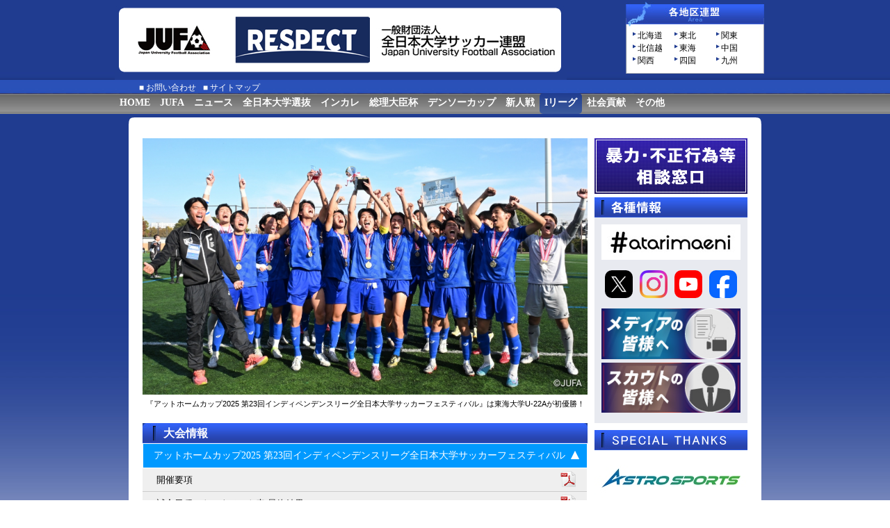

--- FILE ---
content_type: text/html; charset=UTF-8
request_url: http://www.jufa.jp/news/news_ileague.php?kn=1494
body_size: 4762
content:
<!DOCTYPE html PUBLIC "-//W3C//DTD XHTML 1.0 Transitional//EN" "http://www.w3.org/TR/xhtml1/DTD/xhtml1-transitional.dtd">
<html xmlns="http://www.w3.org/1999/xhtml">
<head>
<meta http-equiv="Content-Type" content="text/html; charset=UTF-8" />
<title>JUFA 全日本大学サッカー連盟</title>
<link href="../css/common.css" rel="stylesheet" type="text/css" />

<script>

(function(i,s,o,g,r,a,m){i['GoogleAnalyticsObject']=r;i[r]=i[r]||function(){
   (i[r].q=i[r].q||[]).push(arguments)},i[r].l=1*newDate();a=s.createElement(o),
m=s.getElementsByTagName(o)[0];a.async=1;a.src=g;m.parentNode.insertBefore(a,m)
   })(window,document,'script','https://www.google-analytics.com/analytics.js','ga');

   ga('create', 'UA-98609736-1', 'auto');
   ga('send', 'pageview');

</script>
</head>
<body>
<div id="layout">
	<div class="header">

		<h1><a href="../"><img src="../img/logo.jpg" alt="JUFA 全日本大学サッカー連盟" width="650" height="115" /></a></h1>

		<div class="header_area">
			<ul>
				<li><a href="https://sc.footballnavi.jp/jufa-hokkaido/" target="_blank">北海道</a></li>
				<li><a href="http://tohoku-fa.jp/federation/univ/">東北</a></li>
				<li><a href="http://www.jufa-kanto.jp/" target="_blank">関東</a></li>
				<li><a href="http://hufl.info/" target="_blank">北信越</a></li>
				<li><a href="http://jufa.tokai-soccer.gr.jp/" target="_blank">東海</a></li>
				<li><a href="https://jufa-chugoku.jp/" target="_blank">中国</a></li>
				<li><a href="http://www.jufa-kansai.jp/" target="_blank">関西</a></li>
				<li><a href="https://www.jufashikoku.com/" target="_blank">四国</a></li>
				<li><a href="http://www.jufa-kyusyu.jp/" target="_blank">九州</a></li>
			</ul>
			<div class="clr"></div>
		</div>

	</div>

	<div class="sub_menu">
		<ul>
			<li>■ <a href="https://www.jufa.jp/news/news.php?kn=1270">お問い合わせ</a></li>
			<li>■ <a href="../sitemap.html">サイトマップ</a></li>
		</ul>
		<div class="clr"></div>
	</div>



<script type="text/javascript" src="//ajax.googleapis.com/ajax/libs/jquery/1.7.2/jquery.min.js"></script>

<script>
	$(function(){
		$("#acMenu dt").on("click", function() {
			$(this).next().slideToggle();
			$(this).toggleClass("active");
		});
	});
	$(function(){
		$("#acMenuopen dt").on("click", function() {
			$(this).next().slideToggle();
			$(this).toggleClass("active");
		});
	});
</script>


	<div class="g_nav_area01">
		<div class="g_nav_area02">
			<div class="g_nav01"><a href="../">HOME</a></div>
			<div class="g_nav01"><a href="../jufa/index.html">JUFA</a></div>
			<div class="g_nav01"><a href="./">ニュース</a></div>
			<div class="g_nav01"><a href="./news_zennihon.php">全日本大学選抜</a></div>
			<div class="g_nav01"><a href="./news_incolle.php">インカレ</a></div>
			<div class="g_nav01"><a href="./news_prime.php">総理大臣杯</a></div>
			<div class="g_nav01"><a href="./news_denso.php">デンソーカップ</a></div>
			<div class="g_nav01"><a href="./news_new.php">新人戦</a></div>
			<div class="g_nav01 navon"><a href="./news_ileague.php">Iリーグ</a></div>
			<div class="g_nav01"><a href="./news_kids_peace.php">社会貢献</a></div>
			<div class="g_nav01"><a href="./news_other.php">その他</a></div>
			<div class="clear"></div>
		</div>
	</div>

	<div class="wrapper01"><img src="../img/bg_wrap.png" /></div>
	<div class="wrapper02">
		<div class="left001">
<!--ここから-->


			<div class="inc_st001"><img src="../img/25_ileague.jpg" width="640" alt="Iリーグ" /></div>
			<div class="inc_st002">『アットホームカップ2025 第23回インディペンデンスリーグ全日本大学サッカーフェスティバル』は東海大学U-22Aが初優勝！</div>

			<div class="left002_01">
				<div class="left002_02">大会情報</div>
			</div>

			<dl id="acMenuopen">
				<dt class="active02">アットホームカップ2025 第23回インディペンデンスリーグ全日本大学サッカーフェスティバル</dt>
				<dd>
					<div class="inc_st003"><a href="https://www.jufa.jp/_data/pdf/p_1759211272.pdf" target="_blank">開催要項</a></div>
					<div class="inc_st003"><a href="https://www.jufa.jp/_data/pdf/p_1763700378.pdf" target="_blank">試合日程・トーナメント表(最終結果)</a></div>
					<div class="inc_st003"><a href="https://www.jufa.jp/_data/pdf/p_1763179114.pdf" target="_blank">チーム紹介（登録メンバー）</a></div>
					<div class="inc_st004"><a href="https://www.jufa.jp/news/news.php?nowpg=6&kn=1799" target="_blank">試合結果</a></div>
					<div class="inc_st004"><a href="https://www.jufa.jp/news/news.php?kn=1781" target="_blank">会場案内</a></div>
					<div class="inc_st004"><a href="https://www.jufa.jp/news/news.php?kn=1782" target="_blank">ライブ配信</a></div>
					<div class="inc_st004"><a href="https://www.jufa.jp/news/news.php?kn=1780">【メディア】取材申請</a></div>
					<div class="inc_st005">【スカウト】視察申請　※事前申請、当日受付は不要です</div>
				</dd>
			</dl>


			<dl id="acMenu">

				<dt class="active02">アットホームカップ2024 第22回インディペンデンスリーグ全日本大学サッカーフェスティバル</dt>
				<dd>
					<div class="inc_st003"><a href="https://www.jufa.jp/_data/pdf/p_1727943942.pdf" target="_blank">開催要項</a></div>
					<div class="inc_st003"><a href="https://www.jufa.jp/_data/pdf/p_1731386731.pdf" target="_blank">試合日程・トーナメント表</a></div>
					<div class="inc_st003"><a href="https://www.jufa.jp/_data/pdf/p_1732016628.pdf" target="_blank">チーム紹介</a></div>
					<div class="inc_st004"><a href="https://www.jufa.jp/news/news.php?kn=1646" target="_blank">試合結果</a></div>
					<div class="inc_st004"><a href="https://www.jufa.jp/news/news.php?kn=1629" target="_blank">会場案内</a></div>
					<div class="inc_st004"><a href="https://www.jufa.jp/news/news.php?kn=1642" target="_blank">ライブ配信</a></div>
					<div class="inc_st004"><a href="https://www.jufa.jp/news/news.php?kn=1631">【メディア】取材申請</a></div>
					<div class="inc_st005">【スカウト】視察申請　※事前申請、当日受付は不要です</div>
				</dd>


				<dt class="active02">アットホームカップ2023 第21回インディペンデンスリーグ全日本大学サッカーフェスティバル</dt>
				<dd>
					<div class="inc_st003"><a href="https://www.jufa.jp/_data/pdf/p_1699924175.pdf" target="_blank">開催要項</a></div>
					<div class="inc_st003"><a href="https://www.jufa.jp/_data/pdf/p_1701411263.pdf" target="_blank">試合日程・トーナメント表</a></div>
					<div class="inc_st003"><a href="https://www.jufa.jp/news/pdf/2023_i_menber.pdf" target="_blank">チーム紹介</a></div>
					<div class="inc_st004"><a href="https://www.jufa.jp/news/news.php?kn=1510" target="_blank">試合結果</a></div>
					<div class="inc_st004"><a href="https://www.jufa.jp/news/news.php?kn=1498" target="_blank">会場案内</a></div>
					<div class="inc_st004"><a href="https://www.jufa.jp/news/news.php?kn=1507" target="_blank">ライブ配信</a></div>
					<div class="inc_st004"><a href="https://www.jufa.jp/news/news.php?kn=1501">【メディア】取材申請</a></div>
					<div class="inc_st004"><a href="https://www.jufa.jp/news/news.php?kn=1500">【スカウト】視察申請</a></div>
				</dd>

				<dt class="active02">アットホームカップ2022 第20回インディペンデンスリーグ全日本大学サッカーフェスティバル</dt>
				<dd>
					<div class="inc_st003"><a href="https://www.jufa.jp/_data/pdf/p_1668093061.pdf" target="_blank">開催要項</a></div>
					<div class="inc_st003"><a href="https://www.jufa.jp/_data/pdf/p_1669959204.pdf" target="_blank">試合日程・トーナメント表</a></div>
					<div class="inc_st003"><a href="https://www.jufa.jp/_data/pdf/p_1670079645.pdf" target="_blank">チーム紹介</a></div>
					<div class="inc_st004"><a href="https://www.jufa.jp/news/news.php?kn=1347">試合結果</a></div>
					<div class="inc_st004"><a href="https://www.jufa.jp/news/news.php?kn=1321">会場案内</a></div>
				</dd>

				<dt class="active02">アットホームカップ2021 第19回インディペンデンスリーグ全日本大学サッカーフェスティバル</dt>
				<dd>
					<div class="inc_st003"><a href="https://www.jufa.jp/_data/pdf/p_1636347150.pdf" target="_blank">開催要項</a></div>
					<div class="inc_st003"><a href="https://www.jufa.jp/_data/pdf/p_1638515550.pdf" target="_blank">試合日程・組み合わせ</a></div>
					<div class="inc_st003"><a href="./pdf/2021i_member.pdf" target="_blank">チーム紹介</a></div>
					<div class="inc_st004"><a href="./news.php?kn=1191">試合結果</a></div>
				</dd>
				<dt class="active02">アットホームカップ2020 第18回インディペンデンスリーグ全日本大学サッカーフェスティバル</dt>
				<dd>
					<div class="inc_st003"><a href="./pdf/2020gaiyo.pdf" target="_blank">開催要項</a></div>
					<div class="inc_st003"><a href="./pdf/2020nittei03.pdf" target="_blank">試合日程・組み合わせ</a></div>
					<div class="inc_st003"><a href="./pdf/2020about.pdf" target="_blank">チーム紹介</a></div>
					<!--<div class="inc_st004"><a href="https://www.jufa.jp/news/news.php?kn=1081">来場・取材申請</a></div>-->
					<div class="inc_st004"><a href="./news.php?kn=1093">試合結果</a></div>
				</dd>

<br>

				<dt class="active02">インディペンデンスリーグ全日本大学サッカーフェスティバル　歴代優勝チーム</dt>
					<dd>
					<div class="inc_st004"><a href="https://www.jufa.jp/news/news.php?kn=1812l" target="top">第1回～第23回大会 優勝チーム</a></div>
				</dd>

			</dl>





<!--ここまで-->
			<div class="left002_01">
				<div class="left002_02">ニュース一覧</div>
			</div>
			<ul class="left003">
				<li><img src="https://www.jufa.jp/img/icon06.gif" /><a href="./news.php?kn=1804">【結果】『アットホームカップ2025 第23回インディペンデンスリーグ全日本大学サッカーフェスティバル』決勝</a>&nbsp;&nbsp;2025/11/21</li>
				<li><img src="https://www.jufa.jp/img/icon06.gif" /><a href="./news.php?kn=1802">【結果】『アットホームカップ2025 第23回インディペンデンスリーグ全日本大学サッカーフェスティバル』準決勝</a>&nbsp;&nbsp;2025/11/20</li>
				<li><img src="https://www.jufa.jp/img/icon06.gif" /><a href="./news.php?kn=1782">【配信】『アットホームカップ2025 第23回インディペンデンスリーグ全日本大学サッカーフェスティバル』全試合ライブ配信実施のお知らせ</a>&nbsp;&nbsp;2025/11/19</li>
				<li><img src="https://www.jufa.jp/img/icon06.gif" /><a href="./news.php?kn=1800">【結果】『アットホームカップ2025 第23回インディペンデンスリーグ全日本大学サッカーフェスティバル』2回戦</a>&nbsp;&nbsp;2025/11/19</li>
				<li><img src="https://www.jufa.jp/img/icon06.gif" /><a href="./news.php?kn=1798">【結果】『アットホームカップ2025 第23回インディペンデンスリーグ全日本大学サッカーフェスティバル』1回戦</a>&nbsp;&nbsp;2025/11/18</li>
				<li><img src="https://www.jufa.jp/img/icon06.gif" /><a href="./news.php?kn=1797">【訂正】『アットホームカップ2025 第23回インディペンデンスリーグ全日本大学サッカーフェスティバル』登録メンバーについて</a>&nbsp;&nbsp;2025/11/15</li>
				<li><img src="https://www.jufa.jp/img/icon06.gif" /><a href="./news.php?kn=1778">【お知らせ】『アットホームカップ2025 第23回インディペンデンスリーグ全日本大学サッカーフェスティバル』出場チーム・組み合わせについて</a>&nbsp;&nbsp;2025/11/05</li>
				<li><img src="https://www.jufa.jp/img/icon06.gif" /><a href="./news.php?kn=1780">【メディア・スカウト】『アットホームカップ2025 第23回インディペンデンスリーグ全日本大学サッカーフェスティバル』ご取材・ご視察について</a>&nbsp;&nbsp;2025/11/05</li>
				<li><img src="https://www.jufa.jp/img/icon06.gif" /><a href="./news.php?kn=1781">【会場案内】『アットホームカップ2025 第23回インディペンデンスリーグ全日本大学サッカーフェスティバル』</a>&nbsp;&nbsp;2025/11/05</li>
				<li><img src="https://www.jufa.jp/img/icon06.gif" /><a href="./news.php?kn=1770">『アットホームカップ2025 第23回インディペンデンスリーグ全日本大学サッカーフェスティバル』の開催のお知らせ</a>&nbsp;&nbsp;2025/10/03</li>
				<li><img src="https://www.jufa.jp/img/icon06.gif" /><a href="./news.php?kn=1646">【試合結果】「アットホームカップ2024 第22回インディペンデンスリーグ全日本大学サッカーフェスティバル」</a>&nbsp;&nbsp;2024/11/24</li>
				<li><img src="https://www.jufa.jp/img/icon06.gif" /><a href="./news.php?kn=1650">【結果】『アットホームカップ2024 第22回インディペンデンスリーグ全日本大学サッカーフェスティバル』決勝</a>&nbsp;&nbsp;2024/11/23</li>
				<li><img src="https://www.jufa.jp/img/icon06.gif" /><a href="./news.php?kn=1642">【配信】『アットホームカップ2024第22回インディペンデンスリーグ全日本大学サッカーフェスティバル』全試合ライブ配信実施のお知らせ</a>&nbsp;&nbsp;2024/11/22</li>
				<li><img src="https://www.jufa.jp/img/icon06.gif" /><a href="./news.php?kn=1648">【結果】『アットホームカップ2024 第22回インディペンデンスリーグ全日本大学サッカーフェスティバル』準決勝</a>&nbsp;&nbsp;2024/11/22</li>
				<li><img src="https://www.jufa.jp/img/icon06.gif" /><a href="./news.php?kn=1647">【結果】『アットホームカップ2024 第22回インディペンデンスリーグ全日本大学サッカーフェスティバル』2回戦</a>&nbsp;&nbsp;2024/11/21</li>
				<li><img src="https://www.jufa.jp/img/icon06.gif" /><a href="./news.php?kn=1645">【結果】『アットホームカップ2024 第22回インディペンデンスリーグ全日本大学サッカーフェスティバル』1回戦</a>&nbsp;&nbsp;2024/11/20</li>
				<li><img src="https://www.jufa.jp/img/icon06.gif" /><a href="./news.php?kn=1640">【ご案内】『アットホームカップ2024 第22回インディペンデンスリーグ全日本大学サッカーフェスティバル』出場メンバーについて</a>&nbsp;&nbsp;2024/11/19</li>
				<li><img src="https://www.jufa.jp/img/icon06.gif" /><a href="./news.php?kn=1629">【会場案内】『アットホームカップ2024第22回インディペンデンスリーグ全日本大学サッカーフェスティバル』</a>&nbsp;&nbsp;2024/11/12</li>
				<li><img src="https://www.jufa.jp/img/icon06.gif" /><a href="./news.php?kn=1637">【お知らせ】『アットホームカップ2024 第22回インディペンデンスリーグ全日本大学サッカーフェスティバル』出場チーム・組み合わせについて</a>&nbsp;&nbsp;2024/11/12</li>
				<li><img src="https://www.jufa.jp/img/icon06.gif" /><a href="./news.php?kn=1631">【メディア・スカウト】『アットホームカップ2024第22回インディペンデンスリーグ全日本大学サッカーフェスティバル』ご取材・ご視察について</a>&nbsp;&nbsp;2024/11/12</li>
			</ul>
			<div class="pageSt"> << <u><b><font style="color:red">1</font></b></u>  <a href='/news/news_ileague.php?kn=1494&nowpg=2'><font style="color:black">2</font></a>  <a href='/news/news_ileague.php?kn=1494&nowpg=3'><font style="color:black">3</font></a>  <a href='/news/news_ileague.php?kn=1494&nowpg=4'><font style="color:black">4</font></a>  <a href='/news/news_ileague.php?kn=1494&nowpg=5'><font style="color:black">5</font></a>  <a href='/news/news_ileague.php?kn=1494&nowpg=6'><font style="color:black">6</font></a>  <a href='/news/news_ileague.php?kn=1494&nowpg=7'><font style="color:black">7</font></a>  >> <a href='/news/news_ileague.php?kn=1494&nowpg=7'></a></div>
		</div>







				<div class="right001">

			<div class="main_img004">
				<a href="https://www.jufa.jp/jufa/soudan.html"><img src="../img/soudan_banner01.jpg" /></a>
			</div>

				<img src="../img/topics02side02.jpg" width="220" />
			<div class="right002">
			
			
			<a href="https://www.atarimaeni.com/" target="_blank"><img src="../img/atarimaeni.jpg" width="200" /></a>
			


			<div style="height:10px;"></div>

<ul class="snsbtniti">
<li><a href="https://twitter.com/JUFA_soccer" target="_blank">
<div class="radius">
<img src=../img/x_logo.png width=40>
</div>
</a></li>
<li><a href="https://www.instagram.com/jufa_japan/" target="_blank">
<img src=../img/Instagram_Glyph_Gradient.png width=40></a></li>
<li><a href="https://www.youtube.com/@JUFA_Japan" target="_blank">
<div class="radius">
<img src=../img/youtube_logo.png width=40>
</div>
</a></li>
<li><a href="https://www.facebook.com/jufa.soccer" target="_blank">
<div class="radius">
<img src=../img/facebook_logo.png width=40>
</div>
</a></li>
</ul>


<!--
			<a href="https://www.facebook.com/pages/全日本大学サッカー連盟/519399744830164?fref=ts" target="_blank"><img src="../img/new_jufa_facebook.jpg" alt="facebook" width="200" /></a>
			<a class="twitter-timeline" href="https://twitter.com/JUFA_soccer" data-widget-id="577819287026475008">@JUFA_soccerさんのツイート</a><script>!function(d,s,id){var js,fjs=d.getElementsByTagName(s)[0],p=/^http:/.test(d.location)?'http':'https';if(!d.getElementById(id)){js=d.createElement(s);js.id=id;js.src=p+"://platform.twitter.com/widgets.js";fjs.parentNode.insertBefore(js,fjs);}}(document,"script","twitter-wjs");</script>

			<a href="https://twitter.com/jufa_soccer" target="_blank"><img src="./img/jufa_twitter.jpg" alt="twitter" width="200" /></a>

			<div style="height:10px;"></div>
			<a href="http://www.jufa-kansai.jp/meet/pmcup/outline.html" target="_blank"><img src="../img/side01.jpg" width="200" /></a>

-->


<!--　スカウト・メディア申請	-->
			<div style="height:10px;"></div>

			<a href="https://www.jufa.jp/news/news.php?kn=777"><img src="./../img/media.jpg" width="200" /></a>
			<a href="https://www.jufa.jp/news/news.php?kn=1504"><img src="./../img/scout.jpg" width="200" /></a>

			</div>
			
			<!--<div class="right003"><a href="http://ileague-do.com/" target="_blank"><img src="../img/side03f01.jpg" alt="アットホーム：Iリーグ同好会" width="220" /></a></div>-->
			<!--<div class="right003"><a href="http://www.facebook.com/pages/JUFA-GIRL/512291812130837?ref=ts&fref=ts" target="_blank"><img src="../img/banner/01.jpg" alt="JUFA　GIRL様facebook" width="220" /></a></div>
			<div class="right003"><a href="https://twitter.com/JUFA_GIRL" target="_blank"><img src="../img/banner/02.jpg" alt="JUFA GIRL様 twitter" width="220" /></a></div>-->
			


			<div class="main_img004">
				<img src="../img/topics02side.jpg" width="220" />
				<a href="https://astro-sp.com/" target="_blank"><img src="../img/AstroSports.jpg" width="220"/></a>
				<a href="http://www.mikasasports.co.jp/" target="_blank"><img src="../img/side03_f.jpg" width="220" /></a>
				<a href="http://www.footballnavi.jp/" target="_blank"><img src="../img/banner01.gif" alt="フットボールナビ" width="220" /></a>
				<a href="http://www.beverage.co.jp/" target="_blank"><img src="../img/side03f03.jpg" width="220" alt="キリンビバレッジ株式会社" /></a>

<!--
 style="border:solid 1px ; border-color: #D4D4D4"
	-->

				<a href="https://wecars.co.jp/" target="_blank"><img src="../img/wecars.jpg" width="220" alt="wecars"/></a>
				<a href="https://www.souholdings.co.jp/" target="_blank"><img src="../img/side09.jpg" width="220" alt="エスオーユーホールディングス" /></a>

				<a href="https://www.kansei-pipe.co.jp/" target="_blank"><img src="../img/side11.jpg" width="220" alt="菅清工業株式会社" /></a>

				<a href="https://www.athome.co.jp/" target="_blank"><img src="../img/side06.jpg" width="220" alt="athome" /></a>

				<a href="https://kimilaboratory.com/" target="_blank"><img src="../img/kimi_labo.jpg" width="220" alt="athome" /></a>


				<a href="http://jffid.com/" target="_blank"><img src="../img/banner/09.jpg" alt="日本知的障がい者サッカー連盟" width="220" /></a>
				<a href="http://tokyo-fid.jimdo.com/" target="_blank"><img src="../img/banner/08.jpg" alt="東京都知的障がい者サッカー連盟" width="220" /></a>
				<a href="http://j-afa.com/wp/" target="_blank"><img src="../img/banner/10.jpg" alt="東京都知的障がい者サッカー連盟" width="220" /></a>
			</div>

				
		<div class="clr"></div>
	</div>		<div class="clr"></div>


	</div>

	
</div>

<div class="clr"></div>

<div class="push"></div>




<footer id="footer_area">
	<div class="footer_area02">
		<div class="footer001">
			<ul>
				<li><a href="http://www.jufa.jp/">HOME</a></li>
			</ul>
		</div>

		

		<div class="footer001">
			<p>【大会・試合】</p>
			<ul>
				<li><a href="http://www.jufa.jp/news/news_incolle.php">インカレ</a></li>
				<li><a href="http://www.jufa.jp/news/news_prime.php">総理大臣杯</a></li>
				<li><a href="http://www.jufa.jp/news/news_denso.php">デンソーカップ</a></li>
				<li><a href="http://www.jufa.jp/news/news_new.php">新人戦</a></li>
				<li><a href="http://www.jufa.jp/news/news_ileague.php">Iリーグ</a></li>
			</ul>
		</div>


		<div class="footer001">
			<p>【JUFA】</p>
			<ul>
				<li><a href="http://www.jufa.jp/jufa/">JUFAについて</a></li>
				<li><a href="http://www.jufa.jp/news/news_zennihon.php">全日本大学選抜</a></li>
				<li><a href="http://www.jufa.jp/news/news_kids_peace.php">キッズピース</a></li>
				<li><a href="http://www.jufa.jp/news/news_other.php">その他の情報</a></li>
			</ul>
		</div>


			<div class="footer001">
				<p>【SNS】</p>
				<ul>
					<li><a href="https://twitter.com/JUFA_soccer" target="_blank">X<br>　@JUFA_soccer</a></li>
					<li><a href="https://www.instagram.com/jufa_japan/" target="_blank">Instagram<br>　@jufa_japan</a></li>
					<li><a href="https://www.youtube.com/@JUFA_Japan" target="_blank">YouTube<br>　@jufa_japan</a></li>

					<li><a href="https://www.facebook.com/jufa.soccer/" target="_blank">facebook<br>　@jufa.soccer</a></li>
				</ul>
			</div>

		<div class="footer001">
		<div class="footer003">
				<ul>
					<li><a href="http://www.jufa.jp/contact.html">お問い合わせ</a></li>
					<li><a href="https://www.jufa.jp/news/news.php?kn=777">メディアの皆様へ</a></li>
					<li><a href="https://www.jufa.jp/news/news.php?kn=1504">スカウトの皆様へ</a></li>
					<li><a href="http://www.jufa.jp/sitemap.html">サイトマップ</a></li>
				</ul>
			</div>
			</div>

		<div class="footer002">
			<ul>
				<li><a href="http://www.jufa.jp/news/news.php?nowpg=2&kn=773">利用規約</a></li>
				<li><a href="http://www.jufa.jp/news/news.php?nowpg=2&kn=774">個人情報保護方針</a></li>
				<li><a href="http://www.jufa.jp/news/news.php?nowpg=2&kn=775">個人番号及び特定個人情報の適正な取扱いに関する基本方針</a></li>
				<li><a href="http://www.jufa.jp/news/news.php?nowpg=2&kn=776">プライバシーポリシー</a></li>
			</ul>
		</div>

		<div class="clr"></div>
	</div>
<div class="copyright">Copyright©2009 JUFA.All Rights Reserved.</div>
</footer>





</body>

</html>